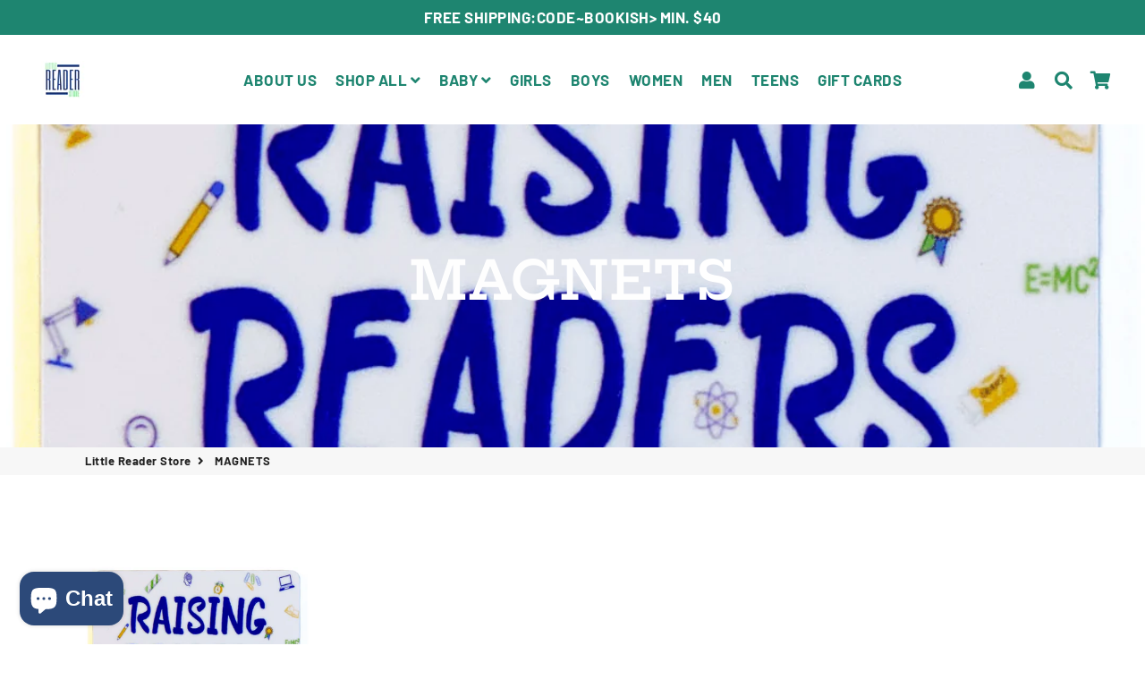

--- FILE ---
content_type: text/css
request_url: https://littlereaderstore.com/cdn/shop/t/6/assets/bold-upsell-custom.css?v=150135899998303055901596520629
body_size: -655
content:
/*# sourceMappingURL=/cdn/shop/t/6/assets/bold-upsell-custom.css.map?v=150135899998303055901596520629 */
